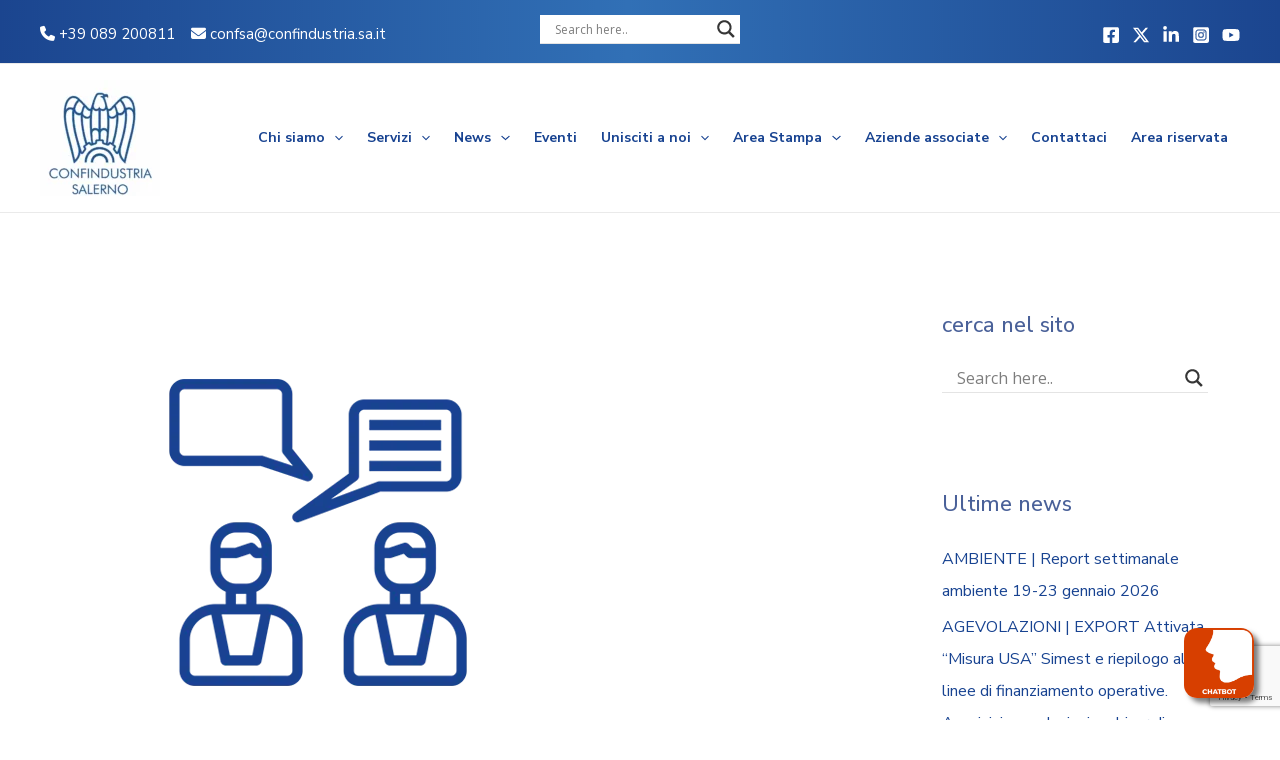

--- FILE ---
content_type: text/html; charset=utf-8
request_url: https://www.google.com/recaptcha/api2/anchor?ar=1&k=6LdrfqwZAAAAACQsu4b08nIjXYu01TrfO4uEzF9s&co=aHR0cHM6Ly93d3cuY29uZmluZHVzdHJpYS5zYS5pdDo0NDM.&hl=en&v=N67nZn4AqZkNcbeMu4prBgzg&size=invisible&anchor-ms=20000&execute-ms=30000&cb=t38n1bhaj1o9
body_size: 48669
content:
<!DOCTYPE HTML><html dir="ltr" lang="en"><head><meta http-equiv="Content-Type" content="text/html; charset=UTF-8">
<meta http-equiv="X-UA-Compatible" content="IE=edge">
<title>reCAPTCHA</title>
<style type="text/css">
/* cyrillic-ext */
@font-face {
  font-family: 'Roboto';
  font-style: normal;
  font-weight: 400;
  font-stretch: 100%;
  src: url(//fonts.gstatic.com/s/roboto/v48/KFO7CnqEu92Fr1ME7kSn66aGLdTylUAMa3GUBHMdazTgWw.woff2) format('woff2');
  unicode-range: U+0460-052F, U+1C80-1C8A, U+20B4, U+2DE0-2DFF, U+A640-A69F, U+FE2E-FE2F;
}
/* cyrillic */
@font-face {
  font-family: 'Roboto';
  font-style: normal;
  font-weight: 400;
  font-stretch: 100%;
  src: url(//fonts.gstatic.com/s/roboto/v48/KFO7CnqEu92Fr1ME7kSn66aGLdTylUAMa3iUBHMdazTgWw.woff2) format('woff2');
  unicode-range: U+0301, U+0400-045F, U+0490-0491, U+04B0-04B1, U+2116;
}
/* greek-ext */
@font-face {
  font-family: 'Roboto';
  font-style: normal;
  font-weight: 400;
  font-stretch: 100%;
  src: url(//fonts.gstatic.com/s/roboto/v48/KFO7CnqEu92Fr1ME7kSn66aGLdTylUAMa3CUBHMdazTgWw.woff2) format('woff2');
  unicode-range: U+1F00-1FFF;
}
/* greek */
@font-face {
  font-family: 'Roboto';
  font-style: normal;
  font-weight: 400;
  font-stretch: 100%;
  src: url(//fonts.gstatic.com/s/roboto/v48/KFO7CnqEu92Fr1ME7kSn66aGLdTylUAMa3-UBHMdazTgWw.woff2) format('woff2');
  unicode-range: U+0370-0377, U+037A-037F, U+0384-038A, U+038C, U+038E-03A1, U+03A3-03FF;
}
/* math */
@font-face {
  font-family: 'Roboto';
  font-style: normal;
  font-weight: 400;
  font-stretch: 100%;
  src: url(//fonts.gstatic.com/s/roboto/v48/KFO7CnqEu92Fr1ME7kSn66aGLdTylUAMawCUBHMdazTgWw.woff2) format('woff2');
  unicode-range: U+0302-0303, U+0305, U+0307-0308, U+0310, U+0312, U+0315, U+031A, U+0326-0327, U+032C, U+032F-0330, U+0332-0333, U+0338, U+033A, U+0346, U+034D, U+0391-03A1, U+03A3-03A9, U+03B1-03C9, U+03D1, U+03D5-03D6, U+03F0-03F1, U+03F4-03F5, U+2016-2017, U+2034-2038, U+203C, U+2040, U+2043, U+2047, U+2050, U+2057, U+205F, U+2070-2071, U+2074-208E, U+2090-209C, U+20D0-20DC, U+20E1, U+20E5-20EF, U+2100-2112, U+2114-2115, U+2117-2121, U+2123-214F, U+2190, U+2192, U+2194-21AE, U+21B0-21E5, U+21F1-21F2, U+21F4-2211, U+2213-2214, U+2216-22FF, U+2308-230B, U+2310, U+2319, U+231C-2321, U+2336-237A, U+237C, U+2395, U+239B-23B7, U+23D0, U+23DC-23E1, U+2474-2475, U+25AF, U+25B3, U+25B7, U+25BD, U+25C1, U+25CA, U+25CC, U+25FB, U+266D-266F, U+27C0-27FF, U+2900-2AFF, U+2B0E-2B11, U+2B30-2B4C, U+2BFE, U+3030, U+FF5B, U+FF5D, U+1D400-1D7FF, U+1EE00-1EEFF;
}
/* symbols */
@font-face {
  font-family: 'Roboto';
  font-style: normal;
  font-weight: 400;
  font-stretch: 100%;
  src: url(//fonts.gstatic.com/s/roboto/v48/KFO7CnqEu92Fr1ME7kSn66aGLdTylUAMaxKUBHMdazTgWw.woff2) format('woff2');
  unicode-range: U+0001-000C, U+000E-001F, U+007F-009F, U+20DD-20E0, U+20E2-20E4, U+2150-218F, U+2190, U+2192, U+2194-2199, U+21AF, U+21E6-21F0, U+21F3, U+2218-2219, U+2299, U+22C4-22C6, U+2300-243F, U+2440-244A, U+2460-24FF, U+25A0-27BF, U+2800-28FF, U+2921-2922, U+2981, U+29BF, U+29EB, U+2B00-2BFF, U+4DC0-4DFF, U+FFF9-FFFB, U+10140-1018E, U+10190-1019C, U+101A0, U+101D0-101FD, U+102E0-102FB, U+10E60-10E7E, U+1D2C0-1D2D3, U+1D2E0-1D37F, U+1F000-1F0FF, U+1F100-1F1AD, U+1F1E6-1F1FF, U+1F30D-1F30F, U+1F315, U+1F31C, U+1F31E, U+1F320-1F32C, U+1F336, U+1F378, U+1F37D, U+1F382, U+1F393-1F39F, U+1F3A7-1F3A8, U+1F3AC-1F3AF, U+1F3C2, U+1F3C4-1F3C6, U+1F3CA-1F3CE, U+1F3D4-1F3E0, U+1F3ED, U+1F3F1-1F3F3, U+1F3F5-1F3F7, U+1F408, U+1F415, U+1F41F, U+1F426, U+1F43F, U+1F441-1F442, U+1F444, U+1F446-1F449, U+1F44C-1F44E, U+1F453, U+1F46A, U+1F47D, U+1F4A3, U+1F4B0, U+1F4B3, U+1F4B9, U+1F4BB, U+1F4BF, U+1F4C8-1F4CB, U+1F4D6, U+1F4DA, U+1F4DF, U+1F4E3-1F4E6, U+1F4EA-1F4ED, U+1F4F7, U+1F4F9-1F4FB, U+1F4FD-1F4FE, U+1F503, U+1F507-1F50B, U+1F50D, U+1F512-1F513, U+1F53E-1F54A, U+1F54F-1F5FA, U+1F610, U+1F650-1F67F, U+1F687, U+1F68D, U+1F691, U+1F694, U+1F698, U+1F6AD, U+1F6B2, U+1F6B9-1F6BA, U+1F6BC, U+1F6C6-1F6CF, U+1F6D3-1F6D7, U+1F6E0-1F6EA, U+1F6F0-1F6F3, U+1F6F7-1F6FC, U+1F700-1F7FF, U+1F800-1F80B, U+1F810-1F847, U+1F850-1F859, U+1F860-1F887, U+1F890-1F8AD, U+1F8B0-1F8BB, U+1F8C0-1F8C1, U+1F900-1F90B, U+1F93B, U+1F946, U+1F984, U+1F996, U+1F9E9, U+1FA00-1FA6F, U+1FA70-1FA7C, U+1FA80-1FA89, U+1FA8F-1FAC6, U+1FACE-1FADC, U+1FADF-1FAE9, U+1FAF0-1FAF8, U+1FB00-1FBFF;
}
/* vietnamese */
@font-face {
  font-family: 'Roboto';
  font-style: normal;
  font-weight: 400;
  font-stretch: 100%;
  src: url(//fonts.gstatic.com/s/roboto/v48/KFO7CnqEu92Fr1ME7kSn66aGLdTylUAMa3OUBHMdazTgWw.woff2) format('woff2');
  unicode-range: U+0102-0103, U+0110-0111, U+0128-0129, U+0168-0169, U+01A0-01A1, U+01AF-01B0, U+0300-0301, U+0303-0304, U+0308-0309, U+0323, U+0329, U+1EA0-1EF9, U+20AB;
}
/* latin-ext */
@font-face {
  font-family: 'Roboto';
  font-style: normal;
  font-weight: 400;
  font-stretch: 100%;
  src: url(//fonts.gstatic.com/s/roboto/v48/KFO7CnqEu92Fr1ME7kSn66aGLdTylUAMa3KUBHMdazTgWw.woff2) format('woff2');
  unicode-range: U+0100-02BA, U+02BD-02C5, U+02C7-02CC, U+02CE-02D7, U+02DD-02FF, U+0304, U+0308, U+0329, U+1D00-1DBF, U+1E00-1E9F, U+1EF2-1EFF, U+2020, U+20A0-20AB, U+20AD-20C0, U+2113, U+2C60-2C7F, U+A720-A7FF;
}
/* latin */
@font-face {
  font-family: 'Roboto';
  font-style: normal;
  font-weight: 400;
  font-stretch: 100%;
  src: url(//fonts.gstatic.com/s/roboto/v48/KFO7CnqEu92Fr1ME7kSn66aGLdTylUAMa3yUBHMdazQ.woff2) format('woff2');
  unicode-range: U+0000-00FF, U+0131, U+0152-0153, U+02BB-02BC, U+02C6, U+02DA, U+02DC, U+0304, U+0308, U+0329, U+2000-206F, U+20AC, U+2122, U+2191, U+2193, U+2212, U+2215, U+FEFF, U+FFFD;
}
/* cyrillic-ext */
@font-face {
  font-family: 'Roboto';
  font-style: normal;
  font-weight: 500;
  font-stretch: 100%;
  src: url(//fonts.gstatic.com/s/roboto/v48/KFO7CnqEu92Fr1ME7kSn66aGLdTylUAMa3GUBHMdazTgWw.woff2) format('woff2');
  unicode-range: U+0460-052F, U+1C80-1C8A, U+20B4, U+2DE0-2DFF, U+A640-A69F, U+FE2E-FE2F;
}
/* cyrillic */
@font-face {
  font-family: 'Roboto';
  font-style: normal;
  font-weight: 500;
  font-stretch: 100%;
  src: url(//fonts.gstatic.com/s/roboto/v48/KFO7CnqEu92Fr1ME7kSn66aGLdTylUAMa3iUBHMdazTgWw.woff2) format('woff2');
  unicode-range: U+0301, U+0400-045F, U+0490-0491, U+04B0-04B1, U+2116;
}
/* greek-ext */
@font-face {
  font-family: 'Roboto';
  font-style: normal;
  font-weight: 500;
  font-stretch: 100%;
  src: url(//fonts.gstatic.com/s/roboto/v48/KFO7CnqEu92Fr1ME7kSn66aGLdTylUAMa3CUBHMdazTgWw.woff2) format('woff2');
  unicode-range: U+1F00-1FFF;
}
/* greek */
@font-face {
  font-family: 'Roboto';
  font-style: normal;
  font-weight: 500;
  font-stretch: 100%;
  src: url(//fonts.gstatic.com/s/roboto/v48/KFO7CnqEu92Fr1ME7kSn66aGLdTylUAMa3-UBHMdazTgWw.woff2) format('woff2');
  unicode-range: U+0370-0377, U+037A-037F, U+0384-038A, U+038C, U+038E-03A1, U+03A3-03FF;
}
/* math */
@font-face {
  font-family: 'Roboto';
  font-style: normal;
  font-weight: 500;
  font-stretch: 100%;
  src: url(//fonts.gstatic.com/s/roboto/v48/KFO7CnqEu92Fr1ME7kSn66aGLdTylUAMawCUBHMdazTgWw.woff2) format('woff2');
  unicode-range: U+0302-0303, U+0305, U+0307-0308, U+0310, U+0312, U+0315, U+031A, U+0326-0327, U+032C, U+032F-0330, U+0332-0333, U+0338, U+033A, U+0346, U+034D, U+0391-03A1, U+03A3-03A9, U+03B1-03C9, U+03D1, U+03D5-03D6, U+03F0-03F1, U+03F4-03F5, U+2016-2017, U+2034-2038, U+203C, U+2040, U+2043, U+2047, U+2050, U+2057, U+205F, U+2070-2071, U+2074-208E, U+2090-209C, U+20D0-20DC, U+20E1, U+20E5-20EF, U+2100-2112, U+2114-2115, U+2117-2121, U+2123-214F, U+2190, U+2192, U+2194-21AE, U+21B0-21E5, U+21F1-21F2, U+21F4-2211, U+2213-2214, U+2216-22FF, U+2308-230B, U+2310, U+2319, U+231C-2321, U+2336-237A, U+237C, U+2395, U+239B-23B7, U+23D0, U+23DC-23E1, U+2474-2475, U+25AF, U+25B3, U+25B7, U+25BD, U+25C1, U+25CA, U+25CC, U+25FB, U+266D-266F, U+27C0-27FF, U+2900-2AFF, U+2B0E-2B11, U+2B30-2B4C, U+2BFE, U+3030, U+FF5B, U+FF5D, U+1D400-1D7FF, U+1EE00-1EEFF;
}
/* symbols */
@font-face {
  font-family: 'Roboto';
  font-style: normal;
  font-weight: 500;
  font-stretch: 100%;
  src: url(//fonts.gstatic.com/s/roboto/v48/KFO7CnqEu92Fr1ME7kSn66aGLdTylUAMaxKUBHMdazTgWw.woff2) format('woff2');
  unicode-range: U+0001-000C, U+000E-001F, U+007F-009F, U+20DD-20E0, U+20E2-20E4, U+2150-218F, U+2190, U+2192, U+2194-2199, U+21AF, U+21E6-21F0, U+21F3, U+2218-2219, U+2299, U+22C4-22C6, U+2300-243F, U+2440-244A, U+2460-24FF, U+25A0-27BF, U+2800-28FF, U+2921-2922, U+2981, U+29BF, U+29EB, U+2B00-2BFF, U+4DC0-4DFF, U+FFF9-FFFB, U+10140-1018E, U+10190-1019C, U+101A0, U+101D0-101FD, U+102E0-102FB, U+10E60-10E7E, U+1D2C0-1D2D3, U+1D2E0-1D37F, U+1F000-1F0FF, U+1F100-1F1AD, U+1F1E6-1F1FF, U+1F30D-1F30F, U+1F315, U+1F31C, U+1F31E, U+1F320-1F32C, U+1F336, U+1F378, U+1F37D, U+1F382, U+1F393-1F39F, U+1F3A7-1F3A8, U+1F3AC-1F3AF, U+1F3C2, U+1F3C4-1F3C6, U+1F3CA-1F3CE, U+1F3D4-1F3E0, U+1F3ED, U+1F3F1-1F3F3, U+1F3F5-1F3F7, U+1F408, U+1F415, U+1F41F, U+1F426, U+1F43F, U+1F441-1F442, U+1F444, U+1F446-1F449, U+1F44C-1F44E, U+1F453, U+1F46A, U+1F47D, U+1F4A3, U+1F4B0, U+1F4B3, U+1F4B9, U+1F4BB, U+1F4BF, U+1F4C8-1F4CB, U+1F4D6, U+1F4DA, U+1F4DF, U+1F4E3-1F4E6, U+1F4EA-1F4ED, U+1F4F7, U+1F4F9-1F4FB, U+1F4FD-1F4FE, U+1F503, U+1F507-1F50B, U+1F50D, U+1F512-1F513, U+1F53E-1F54A, U+1F54F-1F5FA, U+1F610, U+1F650-1F67F, U+1F687, U+1F68D, U+1F691, U+1F694, U+1F698, U+1F6AD, U+1F6B2, U+1F6B9-1F6BA, U+1F6BC, U+1F6C6-1F6CF, U+1F6D3-1F6D7, U+1F6E0-1F6EA, U+1F6F0-1F6F3, U+1F6F7-1F6FC, U+1F700-1F7FF, U+1F800-1F80B, U+1F810-1F847, U+1F850-1F859, U+1F860-1F887, U+1F890-1F8AD, U+1F8B0-1F8BB, U+1F8C0-1F8C1, U+1F900-1F90B, U+1F93B, U+1F946, U+1F984, U+1F996, U+1F9E9, U+1FA00-1FA6F, U+1FA70-1FA7C, U+1FA80-1FA89, U+1FA8F-1FAC6, U+1FACE-1FADC, U+1FADF-1FAE9, U+1FAF0-1FAF8, U+1FB00-1FBFF;
}
/* vietnamese */
@font-face {
  font-family: 'Roboto';
  font-style: normal;
  font-weight: 500;
  font-stretch: 100%;
  src: url(//fonts.gstatic.com/s/roboto/v48/KFO7CnqEu92Fr1ME7kSn66aGLdTylUAMa3OUBHMdazTgWw.woff2) format('woff2');
  unicode-range: U+0102-0103, U+0110-0111, U+0128-0129, U+0168-0169, U+01A0-01A1, U+01AF-01B0, U+0300-0301, U+0303-0304, U+0308-0309, U+0323, U+0329, U+1EA0-1EF9, U+20AB;
}
/* latin-ext */
@font-face {
  font-family: 'Roboto';
  font-style: normal;
  font-weight: 500;
  font-stretch: 100%;
  src: url(//fonts.gstatic.com/s/roboto/v48/KFO7CnqEu92Fr1ME7kSn66aGLdTylUAMa3KUBHMdazTgWw.woff2) format('woff2');
  unicode-range: U+0100-02BA, U+02BD-02C5, U+02C7-02CC, U+02CE-02D7, U+02DD-02FF, U+0304, U+0308, U+0329, U+1D00-1DBF, U+1E00-1E9F, U+1EF2-1EFF, U+2020, U+20A0-20AB, U+20AD-20C0, U+2113, U+2C60-2C7F, U+A720-A7FF;
}
/* latin */
@font-face {
  font-family: 'Roboto';
  font-style: normal;
  font-weight: 500;
  font-stretch: 100%;
  src: url(//fonts.gstatic.com/s/roboto/v48/KFO7CnqEu92Fr1ME7kSn66aGLdTylUAMa3yUBHMdazQ.woff2) format('woff2');
  unicode-range: U+0000-00FF, U+0131, U+0152-0153, U+02BB-02BC, U+02C6, U+02DA, U+02DC, U+0304, U+0308, U+0329, U+2000-206F, U+20AC, U+2122, U+2191, U+2193, U+2212, U+2215, U+FEFF, U+FFFD;
}
/* cyrillic-ext */
@font-face {
  font-family: 'Roboto';
  font-style: normal;
  font-weight: 900;
  font-stretch: 100%;
  src: url(//fonts.gstatic.com/s/roboto/v48/KFO7CnqEu92Fr1ME7kSn66aGLdTylUAMa3GUBHMdazTgWw.woff2) format('woff2');
  unicode-range: U+0460-052F, U+1C80-1C8A, U+20B4, U+2DE0-2DFF, U+A640-A69F, U+FE2E-FE2F;
}
/* cyrillic */
@font-face {
  font-family: 'Roboto';
  font-style: normal;
  font-weight: 900;
  font-stretch: 100%;
  src: url(//fonts.gstatic.com/s/roboto/v48/KFO7CnqEu92Fr1ME7kSn66aGLdTylUAMa3iUBHMdazTgWw.woff2) format('woff2');
  unicode-range: U+0301, U+0400-045F, U+0490-0491, U+04B0-04B1, U+2116;
}
/* greek-ext */
@font-face {
  font-family: 'Roboto';
  font-style: normal;
  font-weight: 900;
  font-stretch: 100%;
  src: url(//fonts.gstatic.com/s/roboto/v48/KFO7CnqEu92Fr1ME7kSn66aGLdTylUAMa3CUBHMdazTgWw.woff2) format('woff2');
  unicode-range: U+1F00-1FFF;
}
/* greek */
@font-face {
  font-family: 'Roboto';
  font-style: normal;
  font-weight: 900;
  font-stretch: 100%;
  src: url(//fonts.gstatic.com/s/roboto/v48/KFO7CnqEu92Fr1ME7kSn66aGLdTylUAMa3-UBHMdazTgWw.woff2) format('woff2');
  unicode-range: U+0370-0377, U+037A-037F, U+0384-038A, U+038C, U+038E-03A1, U+03A3-03FF;
}
/* math */
@font-face {
  font-family: 'Roboto';
  font-style: normal;
  font-weight: 900;
  font-stretch: 100%;
  src: url(//fonts.gstatic.com/s/roboto/v48/KFO7CnqEu92Fr1ME7kSn66aGLdTylUAMawCUBHMdazTgWw.woff2) format('woff2');
  unicode-range: U+0302-0303, U+0305, U+0307-0308, U+0310, U+0312, U+0315, U+031A, U+0326-0327, U+032C, U+032F-0330, U+0332-0333, U+0338, U+033A, U+0346, U+034D, U+0391-03A1, U+03A3-03A9, U+03B1-03C9, U+03D1, U+03D5-03D6, U+03F0-03F1, U+03F4-03F5, U+2016-2017, U+2034-2038, U+203C, U+2040, U+2043, U+2047, U+2050, U+2057, U+205F, U+2070-2071, U+2074-208E, U+2090-209C, U+20D0-20DC, U+20E1, U+20E5-20EF, U+2100-2112, U+2114-2115, U+2117-2121, U+2123-214F, U+2190, U+2192, U+2194-21AE, U+21B0-21E5, U+21F1-21F2, U+21F4-2211, U+2213-2214, U+2216-22FF, U+2308-230B, U+2310, U+2319, U+231C-2321, U+2336-237A, U+237C, U+2395, U+239B-23B7, U+23D0, U+23DC-23E1, U+2474-2475, U+25AF, U+25B3, U+25B7, U+25BD, U+25C1, U+25CA, U+25CC, U+25FB, U+266D-266F, U+27C0-27FF, U+2900-2AFF, U+2B0E-2B11, U+2B30-2B4C, U+2BFE, U+3030, U+FF5B, U+FF5D, U+1D400-1D7FF, U+1EE00-1EEFF;
}
/* symbols */
@font-face {
  font-family: 'Roboto';
  font-style: normal;
  font-weight: 900;
  font-stretch: 100%;
  src: url(//fonts.gstatic.com/s/roboto/v48/KFO7CnqEu92Fr1ME7kSn66aGLdTylUAMaxKUBHMdazTgWw.woff2) format('woff2');
  unicode-range: U+0001-000C, U+000E-001F, U+007F-009F, U+20DD-20E0, U+20E2-20E4, U+2150-218F, U+2190, U+2192, U+2194-2199, U+21AF, U+21E6-21F0, U+21F3, U+2218-2219, U+2299, U+22C4-22C6, U+2300-243F, U+2440-244A, U+2460-24FF, U+25A0-27BF, U+2800-28FF, U+2921-2922, U+2981, U+29BF, U+29EB, U+2B00-2BFF, U+4DC0-4DFF, U+FFF9-FFFB, U+10140-1018E, U+10190-1019C, U+101A0, U+101D0-101FD, U+102E0-102FB, U+10E60-10E7E, U+1D2C0-1D2D3, U+1D2E0-1D37F, U+1F000-1F0FF, U+1F100-1F1AD, U+1F1E6-1F1FF, U+1F30D-1F30F, U+1F315, U+1F31C, U+1F31E, U+1F320-1F32C, U+1F336, U+1F378, U+1F37D, U+1F382, U+1F393-1F39F, U+1F3A7-1F3A8, U+1F3AC-1F3AF, U+1F3C2, U+1F3C4-1F3C6, U+1F3CA-1F3CE, U+1F3D4-1F3E0, U+1F3ED, U+1F3F1-1F3F3, U+1F3F5-1F3F7, U+1F408, U+1F415, U+1F41F, U+1F426, U+1F43F, U+1F441-1F442, U+1F444, U+1F446-1F449, U+1F44C-1F44E, U+1F453, U+1F46A, U+1F47D, U+1F4A3, U+1F4B0, U+1F4B3, U+1F4B9, U+1F4BB, U+1F4BF, U+1F4C8-1F4CB, U+1F4D6, U+1F4DA, U+1F4DF, U+1F4E3-1F4E6, U+1F4EA-1F4ED, U+1F4F7, U+1F4F9-1F4FB, U+1F4FD-1F4FE, U+1F503, U+1F507-1F50B, U+1F50D, U+1F512-1F513, U+1F53E-1F54A, U+1F54F-1F5FA, U+1F610, U+1F650-1F67F, U+1F687, U+1F68D, U+1F691, U+1F694, U+1F698, U+1F6AD, U+1F6B2, U+1F6B9-1F6BA, U+1F6BC, U+1F6C6-1F6CF, U+1F6D3-1F6D7, U+1F6E0-1F6EA, U+1F6F0-1F6F3, U+1F6F7-1F6FC, U+1F700-1F7FF, U+1F800-1F80B, U+1F810-1F847, U+1F850-1F859, U+1F860-1F887, U+1F890-1F8AD, U+1F8B0-1F8BB, U+1F8C0-1F8C1, U+1F900-1F90B, U+1F93B, U+1F946, U+1F984, U+1F996, U+1F9E9, U+1FA00-1FA6F, U+1FA70-1FA7C, U+1FA80-1FA89, U+1FA8F-1FAC6, U+1FACE-1FADC, U+1FADF-1FAE9, U+1FAF0-1FAF8, U+1FB00-1FBFF;
}
/* vietnamese */
@font-face {
  font-family: 'Roboto';
  font-style: normal;
  font-weight: 900;
  font-stretch: 100%;
  src: url(//fonts.gstatic.com/s/roboto/v48/KFO7CnqEu92Fr1ME7kSn66aGLdTylUAMa3OUBHMdazTgWw.woff2) format('woff2');
  unicode-range: U+0102-0103, U+0110-0111, U+0128-0129, U+0168-0169, U+01A0-01A1, U+01AF-01B0, U+0300-0301, U+0303-0304, U+0308-0309, U+0323, U+0329, U+1EA0-1EF9, U+20AB;
}
/* latin-ext */
@font-face {
  font-family: 'Roboto';
  font-style: normal;
  font-weight: 900;
  font-stretch: 100%;
  src: url(//fonts.gstatic.com/s/roboto/v48/KFO7CnqEu92Fr1ME7kSn66aGLdTylUAMa3KUBHMdazTgWw.woff2) format('woff2');
  unicode-range: U+0100-02BA, U+02BD-02C5, U+02C7-02CC, U+02CE-02D7, U+02DD-02FF, U+0304, U+0308, U+0329, U+1D00-1DBF, U+1E00-1E9F, U+1EF2-1EFF, U+2020, U+20A0-20AB, U+20AD-20C0, U+2113, U+2C60-2C7F, U+A720-A7FF;
}
/* latin */
@font-face {
  font-family: 'Roboto';
  font-style: normal;
  font-weight: 900;
  font-stretch: 100%;
  src: url(//fonts.gstatic.com/s/roboto/v48/KFO7CnqEu92Fr1ME7kSn66aGLdTylUAMa3yUBHMdazQ.woff2) format('woff2');
  unicode-range: U+0000-00FF, U+0131, U+0152-0153, U+02BB-02BC, U+02C6, U+02DA, U+02DC, U+0304, U+0308, U+0329, U+2000-206F, U+20AC, U+2122, U+2191, U+2193, U+2212, U+2215, U+FEFF, U+FFFD;
}

</style>
<link rel="stylesheet" type="text/css" href="https://www.gstatic.com/recaptcha/releases/N67nZn4AqZkNcbeMu4prBgzg/styles__ltr.css">
<script nonce="RSgIqYNUjR-MAXolzEgesw" type="text/javascript">window['__recaptcha_api'] = 'https://www.google.com/recaptcha/api2/';</script>
<script type="text/javascript" src="https://www.gstatic.com/recaptcha/releases/N67nZn4AqZkNcbeMu4prBgzg/recaptcha__en.js" nonce="RSgIqYNUjR-MAXolzEgesw">
      
    </script></head>
<body><div id="rc-anchor-alert" class="rc-anchor-alert"></div>
<input type="hidden" id="recaptcha-token" value="[base64]">
<script type="text/javascript" nonce="RSgIqYNUjR-MAXolzEgesw">
      recaptcha.anchor.Main.init("[\x22ainput\x22,[\x22bgdata\x22,\x22\x22,\[base64]/[base64]/[base64]/ZyhXLGgpOnEoW04sMjEsbF0sVywwKSxoKSxmYWxzZSxmYWxzZSl9Y2F0Y2goayl7RygzNTgsVyk/[base64]/[base64]/[base64]/[base64]/[base64]/[base64]/[base64]/bmV3IEJbT10oRFswXSk6dz09Mj9uZXcgQltPXShEWzBdLERbMV0pOnc9PTM/bmV3IEJbT10oRFswXSxEWzFdLERbMl0pOnc9PTQ/[base64]/[base64]/[base64]/[base64]/[base64]\\u003d\x22,\[base64]\x22,\x22HTfCssO9w5lawrnCjXMZZRTCjEXDjMKmw4vCpcKlGMK4w6pwFMOzw6zCkcO8Ty/[base64]/DrsKFw5d0HWkpWHlyw5d4wqZowpHDs8K/w53CmhfCoR9ddsKAw5gqIzLCosOmwqpmNCV+wq4QfMKFWhbCuwwYw4HDuAbCv3c1d38TFgLDkBcjwrfDtsO3LyhEJsKQwoJeWsK2w5PDh1A1MlUCXsOyfMK2wpnDjMOjwpQCw43DqBbDqMKqwoU9w51Dw7wdTUrDpU4iw4zCsHHDi8Kob8Kkwos2wq/[base64]/CnFvCoUx2HCdTKGBRQcKzESB/w5HDuMKdNz8VI8O2Mi56wqvDssOMwoRrw5TDrkfDjDzClcKwNn3DhHMdDGZqN0g/w6Aww4zCoFnCjcO1wr/CrlERwq7Cn0EXw77CnRE/LjzCnH7DscKDw6syw47CuMOdw6fDrsKfw5dnTxIXPsKBMWosw53CocOyK8OHKcO4BMK7w5XCpTQvL8OKbcO4wpBcw5rDkxLDuRLDtMKDw6/[base64]/F8KtAMOrw5MOYcKLw7Vme8Kmwq7DkxPCgsKoE3TChsKqUMKjOcOyw6vDvMO0cjnDv8OLwrbCkcOwSsKjwpPDocOKw79mwpEgPi02w65qa2MXci/Dmk/DnsORHcOAJ8OHw6MjMsORIsKmw6wwwo/CucKUw5LDhy3Dh8OoTMKacghXPkHDoMORKMO8w5XDocKGwqBOw5zDkjwcImjCtSYsdUZKAlhAw74BOMOTwqxFHSnCnxXDsMOtwrNLw6ZuIsKwZXnDmz8aRsKuUjZww6/Cg8KRRMKVX1V0w5NEMy3CusOPQyrDoRh0wrnCncKHw4QKw7vChsKFU8O0M3TDj1PCvsOyw6vCrWYUwqnDl8OPw5HDkhQuwqZ8w4EHdMKSHcKowq3DkGdRw6Qtwr/[base64]/CvEB+wosPw4bDp05awq5eAsOHfGrClCLCm0t+J2ZTwr9Cwr7CmWNrwqx7w4leSgPCpMOaNMOdwrHCu2oUSSpAMyXDjMO+w7jDrcKaw4JpTsOUR1RewpDDpyR4w6rDj8KrOz/[base64]/w5QQd8KpSSlLGkpJwpxNwovCuBotw6/Cl8KTIDDDmsKsw73DmsObwqbCncOuwogowrtnw73DqlwEwrHDo3Qkw6TCk8KCwrFjw7/CozUPwpTCqU3CtMKKwqoLw6gMRcONXh5OwoHCmBjCuC3CrEbDlVbDvsKZKVpZwooHw43CmwLCrcO2w5EpwqRrOsOBwqrDk8KDwqLCkDAqw4HDiMOfFw43wqjCnAYLRmR/w6TCkWRRMkXCjh7CsEbCr8OCw7TDr0fDr1nDkMK6KHlMwqLCv8KzwqjDm8O3KMOBwqg7YBHDnRkawpvDoRUIbMKfa8KVDwHCt8ORLMO+FsKvwoZCwpLCnX/CrMKRdcKUZ8ONwo4PAsONw4pVwrnDgcOkeTAgfcKCwop4XsKcZnrCvcO+wrZLOcOZw57Cpx3CqAknwqgqwrMnUMKKcsOOEQ3Dh0JETsKswr/[base64]/DlcKJGcOHwrpuwofDoMKYwoPDhGBIQMKZJMKtw57Dp8OiKzlZP3PCo1siwrDCo0t8w73CqUrCmUt/woYpT2zCksOywrwAw7HDoG9JKsKLRMKvPsK9Vy1RDcKNUsOlw5ZjegHDkkDCv8OaQVRlAVxqwoQMesKGwrxOwp3Cl2lgwrHDjSHCv8ODw4PDmAPDigvDoBh5wpHDrgEwYsO6BFrClhDDmsKow7NiHRRCw6scfMOtU8KSBGIuCx/[base64]/[base64]/DuiXClkrDk1FWfg8gMlnCnMKdPsO1X2VNFEHDijAhCSIdw4YIfFXDoHAQOB7ChRdqwrlaw5pjH8OUUsKPwoXDuMO5X8Oiw64ODjYxTMK9wpPDjMOkwoJpw6k9wo/DqMKtfcK5woMec8O7wrsFwq/DucO+w718X8OGAcOhJMOgw6YBwq1Yw45bw6nCkBo7w7HCh8Klw5dGNcKwADrCj8K8ejzCqnTDtcOtwoLDhnEwwqzCvcO4VMOWTsKBwpYEaVZVw53DksO9wrQ9S2/CkcK9wp/Cijs5w5zDhsOtc2TDvMOFEDfCtMOVPxTCmH8mwpLCqgnDrG1tw4FrUMKkNx5UwpvCm8KEw6PDtcKWw7DCsWFOEcK0w5DCtMK9P2FSw6PDgntmw6zDgVFuw53Dh8ObDWrDom/CjMOJGEd0w63CvMOsw7o1wozCncONw7lGw7fCkMKSPHxaYyBjM8K5w5PDkX4uw5w3GhDDhsOvZ8OhNsOBRBtLwoXDjhFwwo/Ck2LDvcO5wq4ERMOww79KdcOlMsONw6cmwp3DrsKleUrCu8Kvw5LCisOHwpzDp8OZAj01wqMHCUnCrcKww73CgcKwwpXCgMOVw5TCnSHDmRtQw6nDm8O/[base64]/DlMKywrHCtFTDusObAMKoAsK/QcKyw4zDg8Kww6/CvjPCnxkrIFpDVU7DgsOEQMO4D8KlD8KWwrYUfExdaGnCqUXChXtcwqTDtlh4XMKhwoXDlcKgwrZrw4Nlwq7Dq8KIwrfCtcO1asOMwozDu8O8wostXhjCkMKUw7PCgcKYDE3DqsORwrnDocKNPyTCuAMuwoNfOMOmwp/DuyBjw49+RcO4V1J5cm87w5fDghkVUMO6cMKYe14yYDlTLMOIw4bCusKTScKWKRRjK3/CggI5ImzDqcOAwoTCgWbCrU/CpcO/wpLCkAvDpDfCi8OLMMKUMMKHwobCtsO8HsKQYMO8w4jCnDbDnUnCtHENw6HCsMOALy5bwozDgjx/w6cew4lhwrpuLS82wqUkw79yAgJHKnrDklPDlMOUdTlywocCexLCoF4jXcKDO8ODw7DCgA7CmMKywpTCrcOWUMOKQjPCsClBw4vCn3zDucOYwpsOwozDu8K5HDLDjw8owqbDrDp6UDLDqMOqwqspw6/DvkNkDMKXw6Jowp/DsMKIw7bDsjsqwpPCqsOuwph7wpJkLsOcw4zCqMKiB8OzGsKEwqDCusKzw6BZw4DCscKAw5Ftc8KpZsO9DsO2w7rCmhzClcO6AhnDv3fCn3kKwoPCusKQKMO1wqMwwo4EYV4Sw4pGKcKQw5VKInIowp9zwoTDjV3CssKgFWA/w7zCqClwecOvwqPDrcOrwrrCumfDtcKeXxRawrbDlGZAPMOyw5hhworCosOCwrliw5JcwrDCrEkTYzTCk8OJGwlJw4DCq8KxOAN5wo7CqXTCoFsGPjLCsGgwFzDCv3fCpBtUAE/CssOiw5TCsQjCuk80BMKlw4UQL8KHwqx3w73Dg8OYEAUAwqbCl23DnAzDilnDjDYET8KOPcOlwq9/w6TDsxBvwonCk8KOw5/DrjjCoRVuJRrChMO+wqIFPWBrDMKCw7/DpzrDkm5AehvCrcKjw5zCjMOzHMOfw7PCizUhwoN2dFFwAVTCksO5Q8Kdw65Fw4rDkinDmVrCtkkLZ8KoVyoHeHkiZcKdDsOtwozDvivCnMOWw7hAwozDhXDDkMOMUcKVAsOPIChDb1UWw74yTl3CpMKtD00yw4nDtV1nR8KiJFzCkU/[base64]/CnlrCuTrDtj8Nw7PDr2oXwqTDtMKbwo1Yw7kuLmHCt8KnwrYiHS8RcMK8wpbDpMKBOcOSD8Kwwp9hJcOQw47CqMKePwZRw6bChDlRUQ1jw6/CocOIScKwZBnCjE5pwoNKG0LCpMO5wo50ezAcPMOpwoxMScKLLcOZwoBpw5lCYjrCg3dLwoPCtMKXNmA4wqVnwq8zTMK4w4XCjVHDq8OCesKgwqbCjx4wDC/[base64]/[base64]/w4bCgsOVBBpdJ8OYAyrDnWrCkwDDm8ORVsKbw7bCnsO6cXbDucKCw5kofMKOwpbDnQfCr8KyBl7DrUXCql3DnHHDmcOhw4xww6PDvy/DnQBGwqwnw4sLMsK9J8Kdwqx+wootwoLClWLCrnQ7w77CpC/[base64]/DuMK6wrHCug3DjMO9w7nCrMKIYG1pMEwXb0svbcOCw7XDi8Ouw4I1CQc9AcKLw4U8VE/CvWdcWRvCpx1jLwlwwobDvMK3IjJvw5hEw7BVwoPDvUDDh8OIE1/DpcOmw79bwoYRwrMlw7LCsRdGPcKVZcKrwpFhw74lK8OaUSoEP1nCuinDtsO8wo/[base64]/ScKEwqhBPirDi8KhcXTDtsO1wrXDqTvCsHEXwqjCogcswoTDpEfDj8OIw7MbwonDscOcwpAbwqwPwqBdw4Q5NcKyBcOYPkTDuMKcLxwkZMKtw5YAw4bDp1zDoTJYw6TCp8O3woZBJcKaLF3DncOVLsOQcSrCt1bDlsORTWRHADbCm8O7eU7DmMO8wo/DhAHCpQLCk8KFwpxvdydIPsKYd3hAwoQtwqM0CcKZw5liRXDDpMOQw43DvMKbeMOGwqRQXxTCh1bCo8K9bcOiw6fCgMKCwpfCtsOxw6nCkGx3wrczeGPCkQhQY1/[base64]/DrkLDusKqw63DoMOfwrhkw7lOLUzDu1DCjTbDnhjDuQrDmMOUBsKMCsKww7rDtDouZn/DusKJwrJQwrhDUTzDrCwvHVV+w7tZRC57w455w6nDs8OWwocDYMKgwo14J2V5Q1LDtsKiNsOyVMOlfipnwrdoKsKdRkRcwqcNw44cw5DDvsOHwqc/MxjDoMKtw5rCiwRfFHBxb8KSH0bDsMKYw59wcsKTXkoXDMKmUMOrwqsEKF4cbcOQelLDsynCocKGw5/CucKoesOvwr41w73Dt8KzHXzClMKOasK6bmNRf8OHJFfCqCAyw7/[base64]/DmFMbHAfDrylUwq0xwoLCt1jDpAt2w6tzwqrCjFnClcKDUcKCwobCqixAwr3Dkl9nK8KBU0Mew5Fbw4MWw7J0wp1KacOECMOfZMOISMOLPMObwrLDhm3ClX7Cs8Ktwo/DjMKxd3/[base64]/DncKDAmZlfTMdR8OUHHnCjBFpWiBzGSXDmAPCnsOBJEUqw6hRHsOvA8KcVMOowox3wpLDpF94Ai/Cki5xUhNzw7pdTSrCkcOqK2vCvWxSwo8yLDQJw7DDu8OKw6PCmcOAw4o2wozCkRtYwrbDkcO/[base64]/[base64]/[base64]/DuTJZQFdMwpJGwoXDi8Olw7k/N8KZKcORwrFqw67ClMOow4ROVMO/I8OHI1rDv8KwwrYCw6NeL2dzPMOhwpo0w5ANwqgVUcKNwrIuwrlJCsKqOsKyw79Dwo7CpGTDkMKOw5fDp8K1Czk/dcKuejfCvcKWwo1hwqLCucObF8K4wojCt8OhwqcrasKlw48+bTzDinMkX8Kmwo3DicO3w41zd2zDuAPDtcO9WFzDoTNuAMKpKWXDpcKBDMKBLMOlw7UdJsO7w7rDu8ObwrnCs3VKDAHCsiAPw5Eww4ILRMOnwo7Ch8KMwr81w4TCkA84w67Cn8KOwo/DsmsrwopmwrtQPcKHwpHCvwbCq07Cn8ONccKIw4PDscKLFcOlwovCo8Kkwp0ww5FkTUDDl8KtCipawpXCkcOvwq3DtsK0w4N5w7TDhcO+wpI1w6XCqMODwpLCkcOIXDwrSBfDhcKQTcK0VHPDoycSa3zChz41w7/CujzDksOOwr4GwrZHf0drIcKdw7sHOnFFwoHCnTYrw7DDgsKJej1TwpI3w4nCp8OJNMOnw6fDtn4Hw6LDuMOWHGrCh8K3w6nCoicAJAl3w55oUsKzVCLCoRfDrsKmc8OVKMOKwp3DoR/[base64]/DpHnCpyEBw4oew5Y+CsKLX0gqwpvDp8OkLGRMw4Ugw7zDiQ9Yw4XChiQgbzfDrDg/[base64]/CsK5PcOcHcK7w6/Cp8KkXTQNw6hpwrMywpvCsQnChcKZKMOLw53DuRwVwpdPwotAwpN8wpjCuQHCum3DoldBw43DvsODw5jDtw3CosOnw53Dj2nCvyTCrTnDoMONZmLDozbCucO2wo3CgMOnK8K7fMO4PcOwHsOzw7rCqsO0wpDCqRotNhk6TWoTZ8KoHcO/w5bCssOxwohrw7TDqGAdKMKKbQpnJsOZcntTw6QRw7IlFMK0XsOxBsKzbcOfFcKGw6sPPFPDk8Ogw5cDSsKpw4lFw5TCkC/[base64]/[base64]/w5bDiwpZw6xheCzDpGvCsD0/[base64]/CoBZ8wos+TcKlw50CwoVyM8OSDcK2w6TDksKgMsKkwoIHw5vDkcKDLEo6G8KNcyDCncO8w505w59KwpQVwpXDhsOiXMK3w57DpMK3w7cuMG/DocOTwpfCsMKRFDIYw7HDrsK9SUDCocOnwp7DgsOmw6vCm8ORw40LwprDkcKPZ8K0fsOcG1LCjVLCisO7Xy/CgMKXwr3DhsOBLmACHUEGw41rwrQVw4JTwotWC0nDljTDnznDmk0WTsOZOBA4wrcHwrbDvwvCgcOdwoBnTsK5YGbDtwnChMK+e1PChUfClyguSsKJCCJ7Qm3Ci8KGw68Mw7AUE8OXwoDCq2PDr8Oyw74Dwp/[base64]/Dl8KFVlQgwq3DtMOoAgYHw4cnL8O4wpXCrsOywrkuwopiw6PCl8OOA8OlJXs9MMOqwr4Cw7DCucK7SsOswrjDr2PDu8K1VMKkTMK6w7NTw5jDhSt8w6nDkcORw5/Dk1/CtMOUZ8K1AE9VPCpKVBxkw5Moc8KSOcKyw43CqMKfw6rDpi3DtsOqDHXCgGrCucOMwpV1FDwSwrB6w4Ziw7/ClMO/w7vDiMOTVsOzC3A6w7MJwrhTwr0Yw7DDmcOoeCLCrsKrSnzCgXLDjznDnMO5wprChMODdcK8bMKFw7VsN8KXEcKGw7sFRlTDlVLDkcKkw5vDqEg8AsO0w40cRiQYBRJyw6nDsW3CtWoXMFTDml/CgMKtw4PDv8Ojw7TCiktdwq3DsVnDrsOGw5/Dlntfw7NwIsOOwpfChnwvw5vDhMK4w5hXwr/DvCvDrQjDtjLCgcO7wonCuT3DqMK2IsKNZArCs8O/[base64]/DlcOMG8O4wr/DolFqwqrDhVF+w68Zw7E1BMKPw4Yww5lxw7fCrzBCwrHCmcODWiLCnA4/[base64]/[base64]/[base64]/CtjPCpl3Ch8KHasK1woISH8KPG1dRwqZPLcOdJTdmwqnDo0gfYSJyw6rDoGoCwoYnw688R0UAcsO5w71/w6FKVsKhw7pENsK1IMOtK0DDiMOmYwFiwr/Cm8KnXDwYLxjDpMOrw6hLVTYdw7Iqwq7ChMKDRMOjw6kbw6jDlh3Dq8KiwpLDu8OdRcOHeMOXwp7DisKFYsK+a8K0wojDiDDDqkXDt1ZzOXDDvcO5wpXCiDTClsO5wpRbwq/CsWcdw5bDlBYmWMKZIXjDq2bDtSHDiBbCusKqw5EOYMKqa8OMT8KpecOvw5rCiMKyw5Zcwo5zw6FmT2XDiW3DhMKSVcOcw4Ypw7XDplbCkcOwAWEsDMOKN8KQJm/CrsOZFDsCL8OGwpRMHmnDu1EZwrkaKMKAPnN0w5rDr3HClcOww4Z5TMO1wo3Cn180w69qVMOHLBTCsVvDumNWTjzCnMKDw6XDtGNfbUNIYsKSwpgkw6hnw5PDo3tqEQ/[base64]/Dr3Fxw6/[base64]/CsMOxwqhEOsKRw6hHHy9Zwo5Zw5wUwpTDr1sdwq7CkkoEPcOmw4rDsMKGb03CgcOUBcOsOcKJKD0nalbCjMK4YcKMwptEwr/ClA0IwqMww5DCrsOAS3hQWzIGwqbDny7CkVjCmkXDqsObG8Kdw4zDoD/DkcKFGD/DlhlQw5s3W8KSwp7DkcOBC8OGworCjsKCK2jCqGbClizCmnTDlwY0w7wjacO7AsKGw6Q4c8KVwpfCpsKtw64ZUlTDuMOxRX9PB8O/XcOPbjjCr2/CgMOxw7AnalPDgVVhwowRS8Osbx54wrXCtsKQJsKnwrzCpwJ6EcKyUExGbcK1YGPDiMOGUCnDksKlwpseNcOEw6nCpsO/FSlUU2bDoQotQ8OCMzzClsOSwq7Cq8OJFcKpwplbbcKQDcKmVmocGTDDtFVhw4gEwqfDo8KBJcOea8O1f3JneR/[base64]/DksKGZy/CnMK+T8KDDi/[base64]/ChcKWesKRw60IXsKRw43Ch8OqcsK/PgHCkR3DosOJw6Zsf2QqYcONw6zCv8OEwpprw5Zvw6c0woZzwqY8w6FXFcKLElk8wqPChcOCwozDv8KAYRwAw43CmsOTw5hIcCbCkcOHw6JjWMO5dVpKFsKOfxZew6Jid8OaLCoWV8OcwppEH8KdaTfCiVs0w6Jjwp/DvcOjw7jCo3fCvsKdAMOiwo7CncKuJS3DnMKOw5vDigvClSYuwovDiVwHw7dpPALDksKxw4bDmXfCiEPCpMK8wrtQw5lJw6A2wp0gwqTChDRwDcKQZMOgw6jCvDlfw5t5wrQhc8K6wpbCvhHCscKlNsOFbMK0wqvDmnPDhChew4/CkcO6w7tcwr98wqjDscOjdjrCnxYIKRfCvznCiFXCvjBJJRTCucK/Kw5SwpnCgAfDhsOqAsKtMC1zccOvHsKOw7PClCjCi8KSNMKpw73CgcKpw7hBOH7Cg8Krw6F9w6zDq8O9IcKjXcKUwr/DlcOTw5ccO8OpMMOEScKZwqoiw7ghT2AgBiTClcKwVEfDoMOawo9BwqvDjMKvQkjDp0ZQwoDCqQQcIU4eJ8KNUcKzeEBjw4nDqXxvw5TCji1ZPMKwbgvDisK4wqUswoZLwrsAw4HCvMKJwoHDi0/ClE5Mw71YXMOGQUDDrsOgF8OGFwjDpCUww6/DlUzCoMO7wqDCjndGPibCocK2w7hBWcKlwq1Pwq3DnDLDghQnw5lAwqt/wp3DnDJvw7ABNMKTZilvfB7Dt8OHTwLCvcOMwp5owoRzw7LCrcOPw7kwLsOSw4AHXx3Dh8Ktw6QVwqk8NcOkwoBbacKPwq/Ch1nDh2zCrMKewqheY1ITw4t2ecKYOXwlwrUAFcKLwqbCs315GcKdXMKSWsKbGsO4EhXDklbDpcKseMK/Ihhqw5JfGSDDr8KIw6swdMK6a8K+w47DnD7Cp0HDsFkfDsKKAMOTwprDknbDhAFNa3vDlTIlwrxFw5VawrXDs2rDucOQDyTDvcO5wpRrO8KdwqnDvFvCgMKRwrQKw4x7A8KgPsOUAsK+YMKXFcOadETCllPCnsK/w4/DujjCpxsUw4IvF1bDssKhw5zDlMOSSFXDqjHDn8Kiw43Do2xRcMOvwqBbwo/CgjvCt8KYw7ofwo8qKGHDjRx/[base64]/DuxFuw4EawpTClMKHwrzCpTRMw5EIw6l5w4jCpAJ6w5NGWjgyw6sqTcO4wrvDjmcRwrg6YsO6w5LCpMOHworDoX0iaH0vOFzCm8KbV2DDrjlOfsO8KcOiwqc2w7rDjMKoWWBAfsOdIcOGRsKyw4IswrzDqcOtPcK0KsKhw5RtQTE0w5s/wol5ejcpI1DCtcKFX0/[base64]/ClRzCtsOmLMOgwqceYBYRwpEfIArDkykiX3wGOhU2DkFPw6RRw4Q6wok0XMK+U8ONdkbCpAhtMy/Ct8OpwrLDiMONwpFcdMKwORnCsVHDrmV/wqNcccOcUXRsw5hCwrPCr8OgwppyW0saw787WjrDvcKyRHUbYFlvYGpiVRJwwqJSwqrDtAgVw6Qfw5kEwoErw5Q2w4EQwo80w5/DrinDnzdRw6jDiGlODTgwBmchwr1aK28jSnDCpcKTw5rCkjvDoDrCkzvClUdrEkFfJsORwrPDvWNaSsOXwqB5wrDCu8KAw4ZAwr1PFcO+bMKYAi/ChcK2w5dsKcKgw5JCwrnCgGzDgMOVOTDCkWUqSybCi8OIRcKvw60/w5rClsOdw7XDncKELMOHwpJ4w4/CphHCicOSwovDsMK4wq9xwoR/e2pDwpVvLcO0PMO8wqE/w7rDu8ONwqYVMirCncO+w4/CpETDm8KlBMOZw5vDosO+w6zDuMKkw7HDnBoBPFseLMOycw7DmCnCjHkpQBoReMOAwp/DssK6eMKWw5g5CcKXNsKLwqIhwqIQY8Kpw6E3wo7ChHgmQGE0w7vCvUrDlcKBF1HCusKMwpE5w47CqSvChzgCw40FJsKFwqdwwo8LczPCvsK+w5sRwpTDin3CilR6N0/DiMOZdAJzwrp5wqR8X2fDmzXDtcOKw5N5w4nCnHEDw7F1woptZSTCh8Kiwrguwr86wrIOw49/w5pOwqU6X1wZwpnCn17DlcOYwobCvUJ/[base64]/wprDuTx/wqjDuBlyOk/CnFnDh8ODT25Tw6zDg8OQw7oRwq/[base64]/DjQrDjg0KbcKUIWXChhzDlHwHd1RVw6Iaw7hVwp0Sw7bDsWjDk8Kgw5UMecKFLEzCkFIKwqHDjMO4ek59VMORAcOuQ2jDj8KrGBpvw5QxK8KDcMKhYFp+asOgw4XDigRMwrQgwoHCglLCly7CpiYjZHbCp8Oswr/CjMKUbhjChcOMTSoZJ2cpw7PCo8KtIcKJBCrClsOIQhZbeD8Hw6s5asKRwpLCvcOtwp5BdcO+JEg0wq/CmQJ7MMKdwpTCrG95UQBqw5HDhsO+NsK2w4TCvSUmAMKUGA/DiErDo1E3w64rH8OvU8O2w7rCjjLDrlFdPMOqwrQ3McOgwrvCpsKewqY6I0ldw5PCtsOiYRBuUz/ClyctXsKbaMOZIAAOwqDDlV7DicK6UMODYsKVA8KJYsKyIcOEwr13wrY4Kw7DplgpLkjCkTLDvCpSwq00HgZVdwNaHTnCuMKzQMOxCMOHwoPDvC/[base64]/CvjDDmBYsHXkPw68BwrPCmx9tR8OkMMOVw6VqfBMiwo8CMlrDpSHDncO9wrrDiMK0woQ7wp5Xw61Rd8OfwoUVwrTCosKTwoZYw77CmcK+ScO/[base64]/w6UUw7rCrcKMw7JvfhZKOsOQw6d1wr/[base64]/Dkl/DlBMXwrTCisKwQ8KQw6odwrU+wr3DvcKCSmJ1E3B8woXDusOdw54ow5jDpGrCvAZ2XwDCrMOAbgbDj8K7Pm7DjcKVX3HDlx7DpMOoKD3CkTbDpMKnwrRvXMOUIW9ow5F1wrnCu8Kww5JMDS02w5/DnMOdO8OhwpXCjMOFw5h5wrBJAhpfAlvDgMK8KV/DgMOewoDChWrCu07CrMKHC8K6w6V+woPCuHBOHwg+w7zCsCnDgcKkw6TCl1MNwrkQw55FdMOfwoPDs8OfAcKzwrhWw45Ww6cnVk9kPA3DjlHDkVHDhMOIAsKIQyNXw7R1DMKwQVJ3wr3DqMKwRzHCmcKrHz5eSMKdCMOQDmzCsWgew5gyOS3DllkVLUHDvcKtOMO2wp/CgHd+woYgw6Epw6LDvGYbwqzDiMOJw4Z9wqjDicKWw5EFdsODw5vDiwU/[base64]/DAAEwoTDtkNUfQjCpsK7woPClMOEw5jDnsKmw77Dh8Kmw4VQdTLCtcK8HUAICMOJw58Gw4zDucOZw4XDq1TDgsO7wpnClcK6wrkFT8KSL3/[base64]/[base64]/Dvh7DpFFIcVpjwoDDp0fCosOhCiLCnsK/[base64]/CmcKdw4EEFh/DqMKxw6DCj8OtfREmJT7DkMKHw7oSdcOSU8OVw5ppZ8KOw7NswoLCpcOTw53Do8K4wpbCj1/CkTjDrXDCmMO8a8K7RcOAVsOtwrLDs8OILHvChwdLwro7wp4xw7TCnsK/woFbwr/[base64]/w7jCnSJ+wrNnPWAKw54lw5pgw57Ch8KfJsKAWClNw5ITE8OgwqLDhMOld0jCl2Icw5o/w4bDo8OjHWvCi8OILFbDiMKKwoTCtsOFw5TDo8KYdcOSEQTDisKLVsOgwpZjH0LDjMKxwrR9fsKJworChgMrRsK9SsK2wpfDscKOOxvCvMOpF8Kbw6nDjCzCsAPDu8OUQl0Two/DucKMOgkawpw3wo1+TcOdw7dPb8Kqwo3Di2jCnyw3RsObw67Coz5Bw4zCoSZWw4ZLw7QSw5EjNHnDjyrDgkzDocOLPsKqAsK8w4/DisKZwrEtwpLDlsK4EcOkw4Ffw4EMQDUIEhkewoXCvMK/Ah7Dn8OXfMKGMsKoFlrCqMOpwpPDiW9odSXCkcKbUcOLwpUhQTDDsx5HwoDCvRDChGTCnMOydMOUQHrDviTCtTnCmsOawozCjcOxwpjDjAkEwoLDlsK3C8Oow6pvcMKVbcKdw4g/HMOKwow5f8KOw67DjmokKEXCn8OWYWhjw61kwoHDmsKjY8OKw6R3w6nDi8OWAnkYOcKKBMO5woPCll3CvMKvw7nCvcOoPMKGwoLDhsKVCyjCo8KZGMOrwpUlJ0gdPsO/w4NjY8OeworCvWrDq8KdWC7DmETCvcKLB8OswqXDqsKWwppDwpY/[base64]/[base64]/CiGnCn8OWIUHDhsOFFzEvw4DCtlPCmMKxwpHDrA3CigQNwqZCbMOqfUoiwr4/FRzCrsKZw75LwoM5XT/Dl1U7wop1wrTCtzfDssKuwoUON0DCtDPCq8KoHcKSw4t4w74dAMOtw6fCpk/DpQHDn8OVasOaeVXDlgJ0KsO6ETU0wpfCnMOuUADDk8KQwodORA/[base64]/w4BrdjfCqMOKw5nDqHQXwqXDvwXDr8K7w4rCkBrChwnDusK5w4EvKcOnNsKMw41Cb0HCmX8IacKowrorwqzDjnrDj1jDhMOQwpPDpVXCqMKmwp3DusKPTUhSC8KEwo/CvsOrUUDDuXnCoMOIRnnCsMKaZcOnwrfDtmbDncOyw53Ctgx5wpoaw7jCjMOgwqzCq3QKfTXDlF7DqsKpIcKoNTFZNiQOcsK+wqNLwrzCg3cFwpRwwoZ8GnJXw4I9Mw/ClEjDsT5Nw6pmw67CocO4S8KTUywiwpTCi8KTJRhywoocw5ZPJGfDucKLwoIxUsO6woLDvQNfNcONwo/DtVMOwqFtEMOHel7CpEnCsMOww7VMw7fCk8KEwqTChsKYdmzDoMK4wq5TFMO7w5bDlVI1woYwEzk7w5Z8w7bDm8O/chEQw7BCw47Cm8KUSsKIw7xGw60TXsKMwqxww4bDvEBaezo0woZkwoXDtMK/[base64]/Dl2LCpMO2JCMwa8Kpw4LCiWEefCHDnSPCqSRUw4jDq8KfZjLDgRk+FcO7wpPDrmnDs8Ojwpxlwo9eL2AmI211w7XCgsKMwpJKH3/DqgTDnMOxw7DDvw7Dt8O6ARnDjMK7FcOZT8K9wq7CiVfCucOIw7zDrCTDlcOxwprDr8O3w64Qw6wTZsKuFxHCscOGwrvCh0jDo8OMwqHCp3oHLsOqwq/[base64]/CkSlbM8OdIw3DiMOfGH7DogfCocODw7YJw6jDicOYwosDVsKFw78fwo/CumfCoMOYwoINa8OrOAbDoMOlGwEPwo1FQUXDpMK+w5rDtcKPwo0sesO/PQ97w4U3w6lZw77Ckj82HcOAwo/DosO5w6jCs8KtwqPDk1sMw7PChcOxw45YOsOmwoMkw4jCsV7CgcKMw5HDt3EXwqxmwonCt1PCrsKAwqw5SMOWwrzCpcOrX1HCmAdPwp/CklRwe8OowoUeRmfDisKyVWfCksOWXMKLMcOmEcK2K1LCmMO5wo7Cu8K6w5rCgwhuw6wiw7F2wplRYcKrwrolDj3CjcOHTlXCuzsPHx4WYCHDkMKuw6jCgcOUwrTChlTDtglJLC3CnCJpTsKww6bDs8KewpvDtcOBWsODTXnDt8KFw7w/[base64]/wp/Cj146w47DgsKAwoE+EELDglLDsMOIB2XDkMOXwow2M8OkwojDimMOw78ow6TChsOtwotdw5NlPwrDiSp+wpUhwoXDlMOcWXDCiHdFFUbCq8Olw4MOw6LCkCTDisOww5XCp8K0I0ATwpZaw5kKA8O/fcKSw47CpMO/wpnCrsOTw4AkVV/[base64]/CtUYhdMOMfcK5UcORbMK2wrzDqFjDgsOtw5rDnXAUO8KHC8O+PEPDuFp6OsKhfsKFwpfDtiEICSfDocKJwonDvsOzwqJPF1vDpg/CkAJcP1E4wo54AcKuwrbCtcKRwqrCpMOgw6PDq8KlL8KYw4AEDMKYfww2VxrCg8Oxw596w5oBwq8seMOXwo/DkwRnwqEnfHd8wp50wpRUKMKWd8O/w6PCjsO6w71Vw7jCk8OywqnDu8OSTSvDpBjDuQ0NfzZnDH7CusORXcKncsKfKcOUMcOqR8OpJcOpw7DDgQ1yUcKXSz4jw6DCm0TCqcOVwpzDoSTDixV6w7E7wqDDpxoYwprDp8KKwqfDgjzDl1LDqWHCkEcewqzClFoiaMKrXR/[base64]/CiMOwa8O4Ng7CtxTCuG/DsBEXw51fwpLDpCBcT8Ovd8KDXsKDw6ZzFztTGTHDnsODekwWwq3Cn1jCuDbDlcO2Y8O1wrYLwr5Bw48Pw4XCiGfCqBh3QzYJX3HDgAzCowTCphg3BMOxwohZw5/DumTDmsKZwqHDpcKXWGrCocKdwrsXwo7Ck8Oywqk1KMKleMOvw73Cj8KrwpI+w4wlGMOowoHCrsO/X8K+w70TTcOjwrcpHiPCsTLDr8KUWMO5cMOywo/[base64]/[base64]/wolwwoImMgrCpV3CsAVYw7/CoMKOw4vComMqwqdlEifDoBTCj8KkWsO8wpHDvhnCucOMwrEOwqNFwr5xC1zChmwjDsO/w4IERGnDnsK7wq1ew7AkNMKPcsKjeS9hwqtSw41Tw7hNw79qw4EZwozDk8KMH8OKb8OBw4hNVMKgVcKVwp54woPCv8OIw5rDs0rDvMKlRSoGdcK4wrPDm8OGc8O4wrzCkwIuw7hTw7RAwpfCpnDDn8OwNsOFUsKQLsOmL8O0SMOww5/[base64]/Cl0zCqMOjwpTDtVkOwrjDkyrCskLCmsOiIsK+TcOvw6vDq8O7QcOfw4fCkMK9HcKpw65LwrMQAcKVB8KAWcOvw68hVFzCpcO0w7XDq0R3DF3ClsOYesObwowhO8K/w57DpcK4wpvCrcKHwqXCtB7CvsKjQsK9IMKjWMKtwqM3GsOHwrwFw7YQw7EmTi/DtsONWMKaIy3DncOIw5LCmUsuwqZ8PS8NwrzDhBDDp8KZw4pBwrB/Gn3CjMO7f8KvYjg2P8OJw4jCj3nDhVzCq8OcWsK5w7tRw6HCoSYVw5QMwrfDuMOabyBkw5pMQsKiBMOqK2pJw5fDqsOUTyN1wpLCgxczw7psCMKkwqYewrJTwqA/J8K9wqk7w4dGdQJoesO/w4whwpbDjikMcDbDqgNHwr/DgMOqw7M9wrLCpkI1UsOvS8OEeFIwwoYow57DicOzG8OXw5cJw7g6JMK7w6MxHjFcIMOZHMK2wrLCscOvCcOZWGrDgXV7RiwMRzYtwrTCqcOfS8KNIcOtw5/DqCrDnlzCkQQ5w79uw7HDvWINJ05hXsOlZxBgw5XCvwfCk8K2w6t+w5fCncKVw6HCvsKNw6kOwqTCsxR8wpvCn8KCw4zDusO1wqPDnyMJwqZawo7DksOXwrPDlF3CjsOww4VBGAwtHVTDgipWOD3CrQPDkSBHbMKAwo/[base64]/w4fClWIna0XDnsKnBSoWPXTDtMODw7Abw7TDpWPDtU3DsgnCl8ONdkIHOlIqM28basKlw6VGLQJ8A8K2\x22],null,[\x22conf\x22,null,\x226LdrfqwZAAAAACQsu4b08nIjXYu01TrfO4uEzF9s\x22,0,null,null,null,1,[16,21,125,63,73,95,87,41,43,42,83,102,105,109,121],[7059694,114],0,null,null,null,null,0,null,0,null,700,1,null,0,\[base64]/76lBhn6iwkZoQoZnOKMAhnM8xEZ\x22,0,0,null,null,1,null,0,0,null,null,null,0],\x22https://www.confindustria.sa.it:443\x22,null,[3,1,1],null,null,null,1,3600,[\x22https://www.google.com/intl/en/policies/privacy/\x22,\x22https://www.google.com/intl/en/policies/terms/\x22],\x22IUuyrtyGjceMKLlRrVznewTZspvTqCVZDZGsy+sr+Vc\\u003d\x22,1,0,null,1,1769542174308,0,0,[103],null,[43,248,137,180],\x22RC-uqEKrPLxTWAITg\x22,null,null,null,null,null,\x220dAFcWeA7inYXkG6y-daN0pl26unsaFLM1t-mRI2KN9GGWRCBRxB430gVPymp4GH7pdh6ij2nDHeVq-Fs3OW_LbeBIF5t_L3_EQQ\x22,1769624974138]");
    </script></body></html>